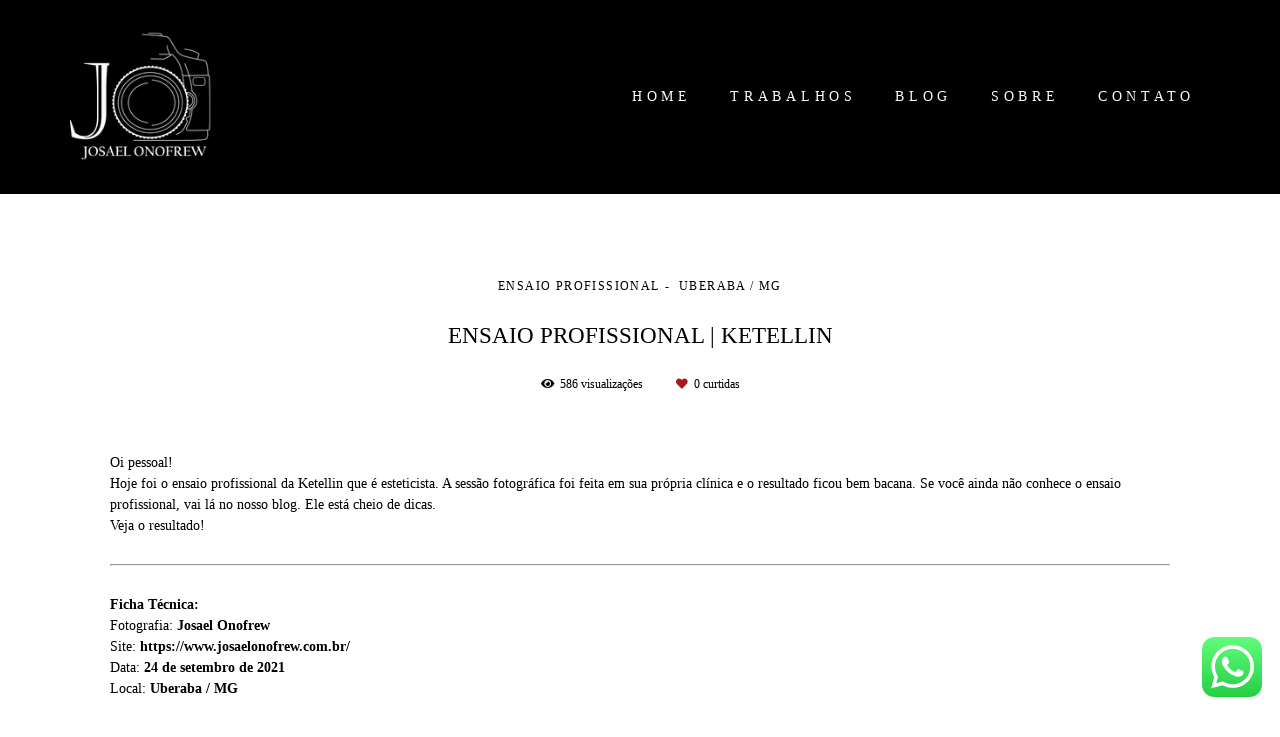

--- FILE ---
content_type: text/html; charset=utf-8
request_url: https://www.josaelonofrew.com.br/portfolio/ensaio-profissional/950048-ensaio-profissional-uberaba-mg
body_size: 8172
content:
<!DOCTYPE html>
<html lang="pt-BR">

<head>
  <title>ENSAIO PROFISSIONAL UBERABA - MG</title>
  <meta charset="UTF-8">
  <meta name="description" content="Oi pessoal!Hoje foi o ensaio profissional da Ketellin que é esteticista. A sessão fotográfica foi feita em sua própria clínica e o resultado ficou bem bacana. Se você ainda não conhece o ensaio profissional, vai lá no nosso blog. Ele está cheio de dicas.Veja o resultado!Ficha Técnica:Fotografia: Josael OnofrewSite: https://www.josaelonofrew.com.br/Data: 24 de setembro de 2021Local: Uberaba / MG">
  <meta name="keywords" content="#ensaiofotograficoprofissional
#ensaiofotograficoparaerfilprofissional
#ensaiofotograficoprofissionalpreco
#ensaiofotograficoperfilprofissional
#ensaiofotograficoprofissionaladvogada
#ensaiofotograficoprofissionalexterno
#quantocustaumensaiofotograficoprofissional
#ensaioprofissional
#ensaioprofissionaladvogada
#ensaioprofissionalmanicure
#ensaioprofissionalfeminino
#ensaioprofissionaldentista
#ensaioprofissionalpsicologo
#ensaioprofissionalnaildesigner
#ensaioprofissionalcabelereira
#ensaioprofissionalsinonimo
">
  <meta name="author" content="">
  <meta property="og:title" content="ENSAIO PROFISSIONAL - ENSAIO PROFISSIONAL | KETELLIN - Uberaba / MG">
  <meta property="og:description" content="Oi pessoal!Hoje foi o ensaio profissional da Ketellin que é esteticista. A sessão fotográfica foi feita em sua própria clínica e o resultado ficou bem bacana. Se você ainda não conhece o ensaio profissional, vai lá no nosso blog. Ele está cheio de dicas.Veja o resultado!Ficha Técnica:Fotografia: Josael OnofrewSite: https://www.josaelonofrew.com.br/Data: 24 de setembro de 2021Local: Uberaba / MG">
  <meta property="og:type" content="article">
  <meta property="og:url" content="https://www.josaelonofrew.com.br/portfolio/ensaio-profissional/950048-ensaio-profissional-uberaba-mg">
  <meta property="og:image" itemprop="image" content="https://alfred.alboompro.com/crop/width/600/height/400/mode/jpeg/quality/70/url/storage.alboom.ninja/sites/44512/albuns/950048/personal_branding_uberaba-mg_7.JPG?t=1642960953">
  <meta property="og:image:type" content="image/jpeg">
  <meta property="og:image:width" content="600">
  <meta property="og:image:height" content="400">
  <meta name="viewport" content="width=device-width, initial-scale=1.0, user-scalable=yes">
  <meta name="mobile-web-app-capable" content="yes">

  
      <!-- Canonical URL -->
    <link rel="canonical" href="https://www.josaelonofrew.com.br/portfolio/ensaio-profissional/950048-ensaio-profissional-uberaba-mg">
  
  <link rel="shortcut icon" type="image/png" href="https://storage.alboompro.com/static/favicon_alboom.png">  <meta name="google-site-verification" content="g0QAXFodzA0tRAPubR29wlkUW0gaWptw-ZoiLS_G_Ls" />
      <link rel="stylesheet" href="https://bifrost.alboompro.com/static/boom-v3/themes/9/dist/css/main.min.css?v=2.8.594" id="cssPath">
          <link rel="stylesheet" href="https://bifrost.alboompro.com/static/boom-v3/assets/vendors/font-awesome/5.15.4/css/all.min.css?v=2.8.594">
  
  <style type="text/css">/*Banner*/
.b__info .b__heading, .b__info .b__heading a{
  overflow: unset;
}

.banner-section .b__info {
    text-align: left;
}

.b__info {
    width: 80%;
}
/*Fim Banner*/

.ts__author {
    display: block;
    margin-top: 20px;
    font-weight: 700;
    letter-spacing: .1rem;
    color: currentColor !important;
    text-transform: uppercase;
}
/*Trabalhos*/
.content-preview {
    width: 50%;
}

.cp--album-preview .cp__container .cp__alboom-type {
    display: none;
}


@media screen and (max-width: 767px){
.content-preview {
    width: 100%;
}
.cp__thumbnail {
  height: 257px;
}
.cs--content-preview .cs__content {
    width: 100% !important;
}
}

.cps__text {
    display: none;
}
.cst__item {
    color: #fff !important;
}

.cs--content-preview .cs__content {
    width: 65%;
    margin-left: auto;
    margin-right: auto;
}

.cs--associations, .cs--testimonials {
    background-color: #00000096;
}
.content-preview.cp--post-preview:nth-child(3){
  display: none;
  
}

.contact-input {
    border-radius: 0px;
    
}
/*Cores elementos Blog V2*/

.post-v2 .date-categories .publish-date, .post-v2 .date-categories .category-item {
  color: currentColor;
}
.post-v2 .icon-info-container .icon-info .icon {
  color: currentColor;
}
.post-v2 .icon-info-container .icon-info .info {
    color: currentColor;
}

.post-v2 .share-floating-bar .share-options--title {
    color: currentColor;
}

.post-v2 .date-categories>:not(:first-child)::before {
    background: currentColor;
}

.post-v2 .icon-info-container .icon-info .icon.like-icon > svg > path {
  fill: currentColor;
}

.blog-list-posts-container .list-post-item .list-post-item-text .list-post-info-container .list-post-icon-info .list-post-icon {
  color:currentColor;
}

.blog-list-posts-container .list-post-item .list-post-item-text .list-post-info-container .list-post-icon-info .list-post-info {
  color: currentColor;
}

.blog-list-posts-container .list-post-item .list-post-item-text .list-post-info-container .list-post-icon-info .list-post-icon{
  color: currentColor;
}

.blog-list-posts-container .list-post-item .list-post-item-text .list-post-info-container .list-post-icon-info .list-post-icon > svg > path {
  fill: currentColor;
}

.blog-list-posts-container .list-post-item .list-post-item-text .list-post-item-show-date {
    color: currentColor;
}

/*fim cores elementos Blog v2*/

.date-categories {
    margin-bottom: 15px;
}

.post-v2 {
    padding: 35px 0;
}.boom-button, .cp__alboom-type{background-color:rgba(255, 254, 254, 1);font-family:'Cuprum';border-radius:2px;}
.boom-button, .cp__alboom-type, body .cp__alboom-type:hover{border-color:rgba(7, 6, 6, 0.99);color:rgba(26, 19, 19, 1);}
.boom-button:hover{background-color:rgba(230, 247, 247, 0.06);border-color:rgba(0, 0, 0, 0.4);color:rgba(3, 2, 2, 0.55);}
.mhm__item{color:rgba(255, 252, 252, 0.99);}
.mhm__item:hover{color:rgba(85, 75, 75, 0.43);}
.main-header{background-color:rgba(0, 0, 0, 1);}
html, body, .contact-input{color:rgba(0, 0, 0, 1);}
.cs__title{color:rgba(0, 0, 0, 1);font-family:'Cuprum';}
.fr-view a{color:rgba(0, 0, 0, 1);}
.fr-view a:hover{color:rgba(224, 226, 226, 0.75);}
.footer{background-color:rgba(255, 254, 254, 1);color:rgba(4, 0, 0, 1);}
.footer .boom-button, .footer .cp__alboom-type{background-color:rgba(251, 251, 251, 1);border-color:rgba(5, 0, 0, 1);color:rgba(0, 0, 0, 1);}
.footer .boom-button:hover, .footer .cp__alboom-type:hover{background-color:rgba(11, 11, 11, 0.07);border-color:rgba(244, 223, 223, 0.78);color:rgba(13, 12, 12, 1);}
.mh__menu{font-family:'Cuprum';}
.mh__menu, .mhm__item{font-size:14px;letter-spacing:4.7px;}
.b__info .b__heading{font-family:'Cuprum';font-size:59px;letter-spacing:0px;}
.b__info .b__subtitle{font-family:'Cuprum';letter-spacing:0px;font-size:12px;}
.b__info{color:rgba(0, 0, 0, 1);}
body{background-color:rgba(255, 255, 255, 1);}
.tag-container a.tag-item, .tag-container a.tag-item:hover{background-color:rgba(255, 255, 255, 1);color:rgba(0, 0, 0, 1);}
h2.cs__title{font-size:20px;letter-spacing:5px;}
html, body{font-family:'Cuprum';font-size:14px;}
body.fullscreen:not(.page-home):not(.sidenav) .main-header{background-color:rgba(17, 9, 9, 0.04);}
.mh__logo figure img{max-width:100%;max-height:100%;}
.post-v2 .post_content h2, .post-v2 .post_content h3, .post-v2 .post_content h4, .post-v2 h1.ac__title, .post-v2 .share-floating-bar h2, .blog-list-posts-container .list-post-item .list-post-item-text .list-post-item-title a{color:rgba(0, 0, 0, 1);}
.post-v2 .post_container .post_content p,.post-v2 .post_container .post_content ul li,.post-v2 .post_container .post_content ol li{color:rgba(0, 0, 0, 1);font-size:20px;line-height:1.5;}
.post-v2 .post_container .post_content a, .post-v2 .post_container .post_content a:hover, .post-v2 .post_container .post_content a:visited{color:rgba(0, 116, 204, 1);}
.post-v2 > progress[value]::-moz-progress-bar{background-color:rgba(168, 168, 168, 1);}
.post-v2 > progress[value]::-webkit-progress-value{background-color:rgba(168, 168, 168, 1);}
[data-form] .contact-label{font-family:'OpenSansBold';color:rgba(255, 255, 255, 1);font-size:15px;}
[data-form] .contact-input{font-family:'OpenSans';font-size:12px;border-radius:0px;color:rgba(255, 255, 255, 1);border-color:rgba(255, 255, 255, 1);background-color:rgba(0, 0, 0, 0);border-width:1px;}
[data-form][wrapper_id] .contact-input + label div[id^="checkbox-"][id$="styledCheckbox"],[data-form][wrapper_id] .contact-input:checked + label div[id^="checkbox-"][id$="styledCheckbox"]{border-color:rgba(255, 255, 255, 1);}
[data-form][wrapper_id] .contact-input + label div[id^="radio-"][id$="styledRadio"],[data-form][wrapper_id] .contact-input:checked + label div[id^="radio-"][id$="styledRadio"]{border-color:rgba(255, 255, 255, 1);}
[data-form][wrapper_id] .contact-input:checked + label div[id^="checkbox-"][id$="styledCheckbox"]{background-color:rgba(255, 255, 255, 1);}
[data-form][wrapper_id] .contact-input:checked + label div[id^="radio-"][id$="styledRadio"]::before{background-color:rgba(255, 255, 255, 1);}
.post-v2 .post_container .post_content{font-family:'Lora-Regular';}
.post-v2 .post_container .post_header h1{font-size:32px;}
.blog__container .blog__content{font-size:30px;}
.blog__container #postPageHeader .blog__title{font-size:48px;}
.blog__container{font-family:'Cuprum';}
.blog__container .blog__content, .blog__container .ac__content p{line-height:2;}
body:not(.sidenav) .mhm__item{padding:10px 15px;}
body.sidenav .mhm__item{padding-top:15px;padding-bottom:15px;}
.bs--grid .b__container{margin:1px;width:calc(25% - 2px);}
.nav-drawer .ndc__item:hover{color:rgb(85, 75, 75);}
.content-preview:hover .cp__thumbnail:before{background-color:rgba(255, 255, 255, .8);}</style>
  


  
  
  
  
  
  <script>
    window.templateId = 9  </script>
</head>

<body ontouchstart="" class="page-album 
  ">
  
  <div class="menu-container
    mh--row mh--fluid" id="menuContainer">

    <header class="main-header mh--row mh--fluid mh--a-left" id="mainHeader">

      <div class="container">
        <a href="/" class="mh__logo" title="Página inicial de Josael Onofrew">
          <figure>
            <img src="https://alfred.alboompro.com/resize/width/370/height/150/quality/99/url/storage.alboom.ninja/sites/44512/img/logo/logo_branco_ok_ok.png?t=1617456848" alt="Josael Onofrew" class=" accelerated">
          </figure>
        </a>
        <nav class="mh__menu mh__menu-separator-none" id="mainMenu">

          
              <a href="/home"  class="mhm__item">
                HOME              </a>

            
              <a href="/portfolio"  class="mhm__item">
                TRABALHOS              </a>

            
              <a href="/blog"  class="mhm__item">
                BLOG              </a>

            
              <a href="/sobre"  class="mhm__item">
                SOBRE              </a>

            
              <a href="/contato"  class="mhm__item">
                CONTATO              </a>

                    </nav>
      </div>
    </header>

    <nav class="nav-drawer 
      dark-light" id="navDrawer">
      <a href="/" class="nd__logo" title="Página inicial de Josael Onofrew">'
        <figure>
          <img src="https://storage.alboom.ninja/sites/44512/img/logo/logo_branco_ok_ok.png?t=1617456848" alt="Logotipo de Josael Onofrew">
        </figure>
      </a>
      <div class="nd__content">

        
            <a href="/home"  class="ndc__item mhm__item">
              HOME            </a>

          
            <a href="/portfolio"  class="ndc__item mhm__item">
              TRABALHOS            </a>

          
            <a href="/blog"  class="ndc__item mhm__item">
              BLOG            </a>

          
            <a href="/sobre"  class="ndc__item mhm__item">
              SOBRE            </a>

          
            <a href="/contato"  class="ndc__item mhm__item">
              CONTATO            </a>

          
      </div>

      <div class="nd__social dark-light">
        <ul class="nds-list">
                      <li class="ndsl__item mhm__item">
              <a href="https://facebook.com/josael.onofrew" target="_blank" title="Facebook de Josael Onofrew">
                <i class="fab fa-facebook-f"></i>
              </a>
            </li>
                                <li class="ndsl__item mhm__item">
              <a href="https://instagram.com/josaelonofre?igshid=MzNlNGNkZWQ4Mg==" target="_blank" title="Instagram de Josael Onofrew">
                <i class="fab fa-instagram"></i>
              </a>
            </li>
                  </ul>
      </div>
    </nav>

    <a href="#" id="nav-hamburguer" class="nd__button no-link
        dark-light" data-toggle-class="js-fixed" data-toggle-target="menuContainer">
      <i class="ndb__icon top"></i>
      <i class="ndb__icon middle"></i>
      <i class="ndb__icon bottom"></i>
    </a>

  </div>

<main class="main-content mc--album   mc--album-no-cover" id="albumPage">

      <figure class="post-cover">
      <div class="container">
        <div class="ip__background" style="background-image: url('https://storage.alboom.ninja/sites/44512/albuns/950048/personal_branding_uberaba-mg_7.JPG?t=1642960953');"></div>
        <picture>
          <source srcset="https://alfred.alboompro.com/resize/width/2400/quality/70/url/storage.alboom.ninja/sites/44512/albuns/950048/personal_branding_uberaba-mg_7.JPG?t=1642960953" media="(-webkit-min-device-pixel-ratio: 2) and (min-width: 1025px)">
          <img src="https://storage.alboom.ninja/sites/44512/albuns/950048/personal_branding_uberaba-mg_7.JPG?t=1642960953" alt="" class="ip__fallback">
        </picture>
      </div>
    </figure>
  
  <article class="article-content ">
    <div class="container">
      <div id="albumTextContent" class="ac__header-center">
        <header id="albumPageHeader" class="ac__header">
          <div class="additional-info">
            <h3 class="ai__item ai--category">ENSAIO PROFISSIONAL</h3>
            <h3 class="ai__item ai--local">Uberaba / MG</h3>
                      </div>
          <h1 class="ac__title">ENSAIO PROFISSIONAL | KETELLIN</h1>
          <div class="social-info" data-album-id="950048">
                          <span class="si__item si__item-views">
                <i class="fa fa-eye"></i>
                <span class="album_views_update">585</span> visualizações              </span>
            
                          <span class="si__item si__item-likes">
                <i class="fa fa-heart"></i>
                <span class="album_likes_update">0</span> curtidas              </span>
                      </div>
        </header>
        <div id="albumPageDescription" class="ac__content fr-view">
          <p><p>Oi pessoal!</p><p>Hoje foi o ensaio profissional da Ketellin que é esteticista. A sessão fotográfica foi feita em sua própria clínica e o resultado ficou bem bacana. Se você ainda não conhece o ensaio profissional, vai lá no nosso blog. Ele está cheio de dicas.</p><p>Veja o resultado!</p><p><br></p><hr><p><br></p><p><strong>Ficha Técnica:</strong></p><p>Fotografia:<strong>&nbsp;Josael Onofrew</strong></p><p>Site: <strong>https://www.josaelonofrew.com.br/</strong></p><p>Data:<strong>&nbsp;24 de setembro&nbsp;</strong><strong>de 2021</strong></p><p>Local: <strong>Uberaba / MG</strong></p></p>
                      <span class="tag-container">
              <p class="tag-title">Tags</p>
              <p>
                                  <a class="tag-item" href="/portfolio/tag/ensaio-profissional">ENSAIO PROFISSIONAL</a>
                                  <a class="tag-item" href="/portfolio/tag/personal-branding">PERSONAL BRANDING</a>
                                  <a class="tag-item" href="/portfolio/tag/foto">Foto</a>
                                  <a class="tag-item" href="/portfolio/tag/fotografia">Fotografia</a>
                                  <a class="tag-item" href="/portfolio/tag/ensaio">Ensaio</a>
                                  <a class="tag-item" href="/portfolio/tag/ensaio-fotografico">Ensaio fotográfico</a>
                              </p>
            </span>
                  </div>
      </div>

              <div id="albumPageContent" class="ac__image-content">
          
              <div class="post-image">
                <figure class="pi__container">
                  <picture id="i-29366833" class="pic__image-wrapper">
                    <source media="(-webkit-min-device-pixel-ratio: 2) and (min-width: 1025px)" srcset="[data-uri]" data-original-set="https://alfred.alboompro.com/resize/width/1200/scale/2/quality/70/url/storage.alboom.ninja/sites/44512/albuns/950048/personal_branding_uberaba-mg_1.JPG?t=1642960949">
                    <source media="(max-width: 1024px)" srcset="[data-uri]" data-original-set="https://alfred.alboompro.com/resize/width/1024/quality/70/url/storage.alboom.ninja/sites/44512/albuns/950048/personal_branding_uberaba-mg_1.JPG?t=1642960949">
                    <source media="(max-width: 768px)" srcset="[data-uri]" data-original-set="https://alfred.alboompro.com/resize/width/768/quality/70/url/storage.alboom.ninja/sites/44512/albuns/950048/personal_branding_uberaba-mg_1.JPG?t=1642960949">
                    <source media="(max-width: 440px)" srcset="[data-uri]" data-original-set="https://alfred.alboompro.com/resize/width/440/quality/70/url/storage.alboom.ninja/sites/44512/albuns/950048/personal_branding_uberaba-mg_1.JPG?t=1642960949">
                    <img class="pic__image" src="[data-uri]" data-original="https://storage.alboom.ninja/sites/44512/albuns/950048/personal_branding_uberaba-mg_1.JPG?t=1642960949" alt="Ensaio profissional Uberaba - MG" width="1200">
                  </picture>
                  <figcaption class="pic__caption" hidden> Ensaio profissional Uberaba - MG </figcaption>
                                      <div class="social-actions">
                      <ul class="sa__list">
                        <li class="sal__item sali--like">
                          <a href="#" class="no-link like" data-id="29366833" data-id-album="950048" title="Obrigado!"><i class="fa fa-heart"></i></a>                        </li>
                        <li class="sal__item sali--facebook">
                          <a href="#" rel=nofollow onclick="window.open('https://www.facebook.com/dialog/feed?app_id=882466608465785&display=popup&caption=www.josaelonofrew.com.br&link=https://www.josaelonofrew.com.br/portfolio/ensaio-profissional/950048-ensaio-profissional-uberaba-mg&redirect_uri=https://api.alboom.com.br/facebook/close.php%3Fhttps%3A%2F%2Fwww.josaelonofrew.com.br%2Fportfolio%2Fensaio-profissional%2F950048-ensaio-profissional-uberaba-mg&picture=https://storage.alboom.ninja/sites/44512/albuns/950048/personal_branding_uberaba-mg_1.JPG?t=1642960949', 'facebook', 'width=700, height=400'); return false;" data-original-title="facebook" target="_blank" class="tooltip-like" data-toggle="tooltip" data-placement="left" title="Compartilhe!"><i class="fab fa-facebook-f"></i></a>
                        </li>
                        <li class="sal__item sali--pinterest">
                          <a href="https://pinterest.com/pin/create/button/?url=https://www.josaelonofrew.com.br/portfolio/ensaio-profissional/950048-ensaio-profissional-uberaba-mg&amp;media=https://storage.alboom.ninja/sites/44512/albuns/950048/personal_branding_uberaba-mg_1.JPG?t=1642960949&amp;description=" target="_blank" class="tooltip-like" data-toggle="tooltip" data-placement="left" title="Pin it!" count-layout="none"><i class="fab fa-pinterest"></i></a>
                        </li>
                      </ul>
                    </div>
                                  </figure>
              </div>
          
              <div class="post-image">
                <figure class="pi__container">
                  <picture id="i-29366835" class="pic__image-wrapper">
                    <source media="(-webkit-min-device-pixel-ratio: 2) and (min-width: 1025px)" srcset="[data-uri]" data-original-set="https://alfred.alboompro.com/resize/width/1200/scale/2/quality/70/url/storage.alboom.ninja/sites/44512/albuns/950048/personal_branding_uberaba-mg_2.JPG?t=1642960949">
                    <source media="(max-width: 1024px)" srcset="[data-uri]" data-original-set="https://alfred.alboompro.com/resize/width/1024/quality/70/url/storage.alboom.ninja/sites/44512/albuns/950048/personal_branding_uberaba-mg_2.JPG?t=1642960949">
                    <source media="(max-width: 768px)" srcset="[data-uri]" data-original-set="https://alfred.alboompro.com/resize/width/768/quality/70/url/storage.alboom.ninja/sites/44512/albuns/950048/personal_branding_uberaba-mg_2.JPG?t=1642960949">
                    <source media="(max-width: 440px)" srcset="[data-uri]" data-original-set="https://alfred.alboompro.com/resize/width/440/quality/70/url/storage.alboom.ninja/sites/44512/albuns/950048/personal_branding_uberaba-mg_2.JPG?t=1642960949">
                    <img class="pic__image" src="[data-uri]" data-original="https://storage.alboom.ninja/sites/44512/albuns/950048/personal_branding_uberaba-mg_2.JPG?t=1642960949" alt="Ensaio profissional Uberaba - MG" width="1200">
                  </picture>
                  <figcaption class="pic__caption" hidden> Ensaio profissional Uberaba - MG </figcaption>
                                      <div class="social-actions">
                      <ul class="sa__list">
                        <li class="sal__item sali--like">
                          <a href="#" class="no-link like" data-id="29366835" data-id-album="950048" title="Obrigado!"><i class="fa fa-heart"></i></a>                        </li>
                        <li class="sal__item sali--facebook">
                          <a href="#" rel=nofollow onclick="window.open('https://www.facebook.com/dialog/feed?app_id=882466608465785&display=popup&caption=www.josaelonofrew.com.br&link=https://www.josaelonofrew.com.br/portfolio/ensaio-profissional/950048-ensaio-profissional-uberaba-mg&redirect_uri=https://api.alboom.com.br/facebook/close.php%3Fhttps%3A%2F%2Fwww.josaelonofrew.com.br%2Fportfolio%2Fensaio-profissional%2F950048-ensaio-profissional-uberaba-mg&picture=https://storage.alboom.ninja/sites/44512/albuns/950048/personal_branding_uberaba-mg_2.JPG?t=1642960949', 'facebook', 'width=700, height=400'); return false;" data-original-title="facebook" target="_blank" class="tooltip-like" data-toggle="tooltip" data-placement="left" title="Compartilhe!"><i class="fab fa-facebook-f"></i></a>
                        </li>
                        <li class="sal__item sali--pinterest">
                          <a href="https://pinterest.com/pin/create/button/?url=https://www.josaelonofrew.com.br/portfolio/ensaio-profissional/950048-ensaio-profissional-uberaba-mg&amp;media=https://storage.alboom.ninja/sites/44512/albuns/950048/personal_branding_uberaba-mg_2.JPG?t=1642960949&amp;description=" target="_blank" class="tooltip-like" data-toggle="tooltip" data-placement="left" title="Pin it!" count-layout="none"><i class="fab fa-pinterest"></i></a>
                        </li>
                      </ul>
                    </div>
                                  </figure>
              </div>
          
              <div class="post-image">
                <figure class="pi__container">
                  <picture id="i-29366834" class="pic__image-wrapper">
                    <source media="(-webkit-min-device-pixel-ratio: 2) and (min-width: 1025px)" srcset="[data-uri]" data-original-set="https://alfred.alboompro.com/resize/width/1200/scale/2/quality/70/url/storage.alboom.ninja/sites/44512/albuns/950048/personal_branding_uberaba-mg_3.JPG?t=1642960949">
                    <source media="(max-width: 1024px)" srcset="[data-uri]" data-original-set="https://alfred.alboompro.com/resize/width/1024/quality/70/url/storage.alboom.ninja/sites/44512/albuns/950048/personal_branding_uberaba-mg_3.JPG?t=1642960949">
                    <source media="(max-width: 768px)" srcset="[data-uri]" data-original-set="https://alfred.alboompro.com/resize/width/768/quality/70/url/storage.alboom.ninja/sites/44512/albuns/950048/personal_branding_uberaba-mg_3.JPG?t=1642960949">
                    <source media="(max-width: 440px)" srcset="[data-uri]" data-original-set="https://alfred.alboompro.com/resize/width/440/quality/70/url/storage.alboom.ninja/sites/44512/albuns/950048/personal_branding_uberaba-mg_3.JPG?t=1642960949">
                    <img class="pic__image" src="[data-uri]" data-original="https://storage.alboom.ninja/sites/44512/albuns/950048/personal_branding_uberaba-mg_3.JPG?t=1642960949" alt="Ensaio profissional Uberaba - MG" width="1200">
                  </picture>
                  <figcaption class="pic__caption" hidden> Ensaio profissional Uberaba - MG </figcaption>
                                      <div class="social-actions">
                      <ul class="sa__list">
                        <li class="sal__item sali--like">
                          <a href="#" class="no-link like" data-id="29366834" data-id-album="950048" title="Obrigado!"><i class="fa fa-heart"></i></a>                        </li>
                        <li class="sal__item sali--facebook">
                          <a href="#" rel=nofollow onclick="window.open('https://www.facebook.com/dialog/feed?app_id=882466608465785&display=popup&caption=www.josaelonofrew.com.br&link=https://www.josaelonofrew.com.br/portfolio/ensaio-profissional/950048-ensaio-profissional-uberaba-mg&redirect_uri=https://api.alboom.com.br/facebook/close.php%3Fhttps%3A%2F%2Fwww.josaelonofrew.com.br%2Fportfolio%2Fensaio-profissional%2F950048-ensaio-profissional-uberaba-mg&picture=https://storage.alboom.ninja/sites/44512/albuns/950048/personal_branding_uberaba-mg_3.JPG?t=1642960949', 'facebook', 'width=700, height=400'); return false;" data-original-title="facebook" target="_blank" class="tooltip-like" data-toggle="tooltip" data-placement="left" title="Compartilhe!"><i class="fab fa-facebook-f"></i></a>
                        </li>
                        <li class="sal__item sali--pinterest">
                          <a href="https://pinterest.com/pin/create/button/?url=https://www.josaelonofrew.com.br/portfolio/ensaio-profissional/950048-ensaio-profissional-uberaba-mg&amp;media=https://storage.alboom.ninja/sites/44512/albuns/950048/personal_branding_uberaba-mg_3.JPG?t=1642960949&amp;description=" target="_blank" class="tooltip-like" data-toggle="tooltip" data-placement="left" title="Pin it!" count-layout="none"><i class="fab fa-pinterest"></i></a>
                        </li>
                      </ul>
                    </div>
                                  </figure>
              </div>
          
              <div class="post-image">
                <figure class="pi__container">
                  <picture id="i-29366836" class="pic__image-wrapper">
                    <source media="(-webkit-min-device-pixel-ratio: 2) and (min-width: 1025px)" srcset="[data-uri]" data-original-set="https://alfred.alboompro.com/resize/width/1200/scale/2/quality/70/url/storage.alboom.ninja/sites/44512/albuns/950048/personal_branding_uberaba-mg_4.JPG?t=1642960951">
                    <source media="(max-width: 1024px)" srcset="[data-uri]" data-original-set="https://alfred.alboompro.com/resize/width/1024/quality/70/url/storage.alboom.ninja/sites/44512/albuns/950048/personal_branding_uberaba-mg_4.JPG?t=1642960951">
                    <source media="(max-width: 768px)" srcset="[data-uri]" data-original-set="https://alfred.alboompro.com/resize/width/768/quality/70/url/storage.alboom.ninja/sites/44512/albuns/950048/personal_branding_uberaba-mg_4.JPG?t=1642960951">
                    <source media="(max-width: 440px)" srcset="[data-uri]" data-original-set="https://alfred.alboompro.com/resize/width/440/quality/70/url/storage.alboom.ninja/sites/44512/albuns/950048/personal_branding_uberaba-mg_4.JPG?t=1642960951">
                    <img class="pic__image" src="[data-uri]" data-original="https://storage.alboom.ninja/sites/44512/albuns/950048/personal_branding_uberaba-mg_4.JPG?t=1642960951" alt="Ensaio profissional Uberaba - MG" width="1200">
                  </picture>
                  <figcaption class="pic__caption" hidden> Ensaio profissional Uberaba - MG </figcaption>
                                      <div class="social-actions">
                      <ul class="sa__list">
                        <li class="sal__item sali--like">
                          <a href="#" class="no-link like" data-id="29366836" data-id-album="950048" title="Obrigado!"><i class="fa fa-heart"></i></a>                        </li>
                        <li class="sal__item sali--facebook">
                          <a href="#" rel=nofollow onclick="window.open('https://www.facebook.com/dialog/feed?app_id=882466608465785&display=popup&caption=www.josaelonofrew.com.br&link=https://www.josaelonofrew.com.br/portfolio/ensaio-profissional/950048-ensaio-profissional-uberaba-mg&redirect_uri=https://api.alboom.com.br/facebook/close.php%3Fhttps%3A%2F%2Fwww.josaelonofrew.com.br%2Fportfolio%2Fensaio-profissional%2F950048-ensaio-profissional-uberaba-mg&picture=https://storage.alboom.ninja/sites/44512/albuns/950048/personal_branding_uberaba-mg_4.JPG?t=1642960951', 'facebook', 'width=700, height=400'); return false;" data-original-title="facebook" target="_blank" class="tooltip-like" data-toggle="tooltip" data-placement="left" title="Compartilhe!"><i class="fab fa-facebook-f"></i></a>
                        </li>
                        <li class="sal__item sali--pinterest">
                          <a href="https://pinterest.com/pin/create/button/?url=https://www.josaelonofrew.com.br/portfolio/ensaio-profissional/950048-ensaio-profissional-uberaba-mg&amp;media=https://storage.alboom.ninja/sites/44512/albuns/950048/personal_branding_uberaba-mg_4.JPG?t=1642960951&amp;description=" target="_blank" class="tooltip-like" data-toggle="tooltip" data-placement="left" title="Pin it!" count-layout="none"><i class="fab fa-pinterest"></i></a>
                        </li>
                      </ul>
                    </div>
                                  </figure>
              </div>
          
              <div class="post-image">
                <figure class="pi__container">
                  <picture id="i-29366837" class="pic__image-wrapper">
                    <source media="(-webkit-min-device-pixel-ratio: 2) and (min-width: 1025px)" srcset="[data-uri]" data-original-set="https://alfred.alboompro.com/resize/width/1200/scale/2/quality/70/url/storage.alboom.ninja/sites/44512/albuns/950048/personal_branding_uberaba-mg_5.JPG?t=1642960951">
                    <source media="(max-width: 1024px)" srcset="[data-uri]" data-original-set="https://alfred.alboompro.com/resize/width/1024/quality/70/url/storage.alboom.ninja/sites/44512/albuns/950048/personal_branding_uberaba-mg_5.JPG?t=1642960951">
                    <source media="(max-width: 768px)" srcset="[data-uri]" data-original-set="https://alfred.alboompro.com/resize/width/768/quality/70/url/storage.alboom.ninja/sites/44512/albuns/950048/personal_branding_uberaba-mg_5.JPG?t=1642960951">
                    <source media="(max-width: 440px)" srcset="[data-uri]" data-original-set="https://alfred.alboompro.com/resize/width/440/quality/70/url/storage.alboom.ninja/sites/44512/albuns/950048/personal_branding_uberaba-mg_5.JPG?t=1642960951">
                    <img class="pic__image" src="[data-uri]" data-original="https://storage.alboom.ninja/sites/44512/albuns/950048/personal_branding_uberaba-mg_5.JPG?t=1642960951" alt="Ensaio profissional Uberaba - MG" width="1200">
                  </picture>
                  <figcaption class="pic__caption" hidden> Ensaio profissional Uberaba - MG </figcaption>
                                      <div class="social-actions">
                      <ul class="sa__list">
                        <li class="sal__item sali--like">
                          <a href="#" class="no-link like" data-id="29366837" data-id-album="950048" title="Obrigado!"><i class="fa fa-heart"></i></a>                        </li>
                        <li class="sal__item sali--facebook">
                          <a href="#" rel=nofollow onclick="window.open('https://www.facebook.com/dialog/feed?app_id=882466608465785&display=popup&caption=www.josaelonofrew.com.br&link=https://www.josaelonofrew.com.br/portfolio/ensaio-profissional/950048-ensaio-profissional-uberaba-mg&redirect_uri=https://api.alboom.com.br/facebook/close.php%3Fhttps%3A%2F%2Fwww.josaelonofrew.com.br%2Fportfolio%2Fensaio-profissional%2F950048-ensaio-profissional-uberaba-mg&picture=https://storage.alboom.ninja/sites/44512/albuns/950048/personal_branding_uberaba-mg_5.JPG?t=1642960951', 'facebook', 'width=700, height=400'); return false;" data-original-title="facebook" target="_blank" class="tooltip-like" data-toggle="tooltip" data-placement="left" title="Compartilhe!"><i class="fab fa-facebook-f"></i></a>
                        </li>
                        <li class="sal__item sali--pinterest">
                          <a href="https://pinterest.com/pin/create/button/?url=https://www.josaelonofrew.com.br/portfolio/ensaio-profissional/950048-ensaio-profissional-uberaba-mg&amp;media=https://storage.alboom.ninja/sites/44512/albuns/950048/personal_branding_uberaba-mg_5.JPG?t=1642960951&amp;description=" target="_blank" class="tooltip-like" data-toggle="tooltip" data-placement="left" title="Pin it!" count-layout="none"><i class="fab fa-pinterest"></i></a>
                        </li>
                      </ul>
                    </div>
                                  </figure>
              </div>
          
              <div class="post-image">
                <figure class="pi__container">
                  <picture id="i-29366838" class="pic__image-wrapper">
                    <source media="(-webkit-min-device-pixel-ratio: 2) and (min-width: 1025px)" srcset="[data-uri]" data-original-set="https://alfred.alboompro.com/resize/width/1200/scale/2/quality/70/url/storage.alboom.ninja/sites/44512/albuns/950048/personal_branding_uberaba-mg_6.JPG?t=1642960952">
                    <source media="(max-width: 1024px)" srcset="[data-uri]" data-original-set="https://alfred.alboompro.com/resize/width/1024/quality/70/url/storage.alboom.ninja/sites/44512/albuns/950048/personal_branding_uberaba-mg_6.JPG?t=1642960952">
                    <source media="(max-width: 768px)" srcset="[data-uri]" data-original-set="https://alfred.alboompro.com/resize/width/768/quality/70/url/storage.alboom.ninja/sites/44512/albuns/950048/personal_branding_uberaba-mg_6.JPG?t=1642960952">
                    <source media="(max-width: 440px)" srcset="[data-uri]" data-original-set="https://alfred.alboompro.com/resize/width/440/quality/70/url/storage.alboom.ninja/sites/44512/albuns/950048/personal_branding_uberaba-mg_6.JPG?t=1642960952">
                    <img class="pic__image" src="[data-uri]" data-original="https://storage.alboom.ninja/sites/44512/albuns/950048/personal_branding_uberaba-mg_6.JPG?t=1642960952" alt="Ensaio profissional Uberaba - MG" width="1200">
                  </picture>
                  <figcaption class="pic__caption" hidden> Ensaio profissional Uberaba - MG </figcaption>
                                      <div class="social-actions">
                      <ul class="sa__list">
                        <li class="sal__item sali--like">
                          <a href="#" class="no-link like" data-id="29366838" data-id-album="950048" title="Obrigado!"><i class="fa fa-heart"></i></a>                        </li>
                        <li class="sal__item sali--facebook">
                          <a href="#" rel=nofollow onclick="window.open('https://www.facebook.com/dialog/feed?app_id=882466608465785&display=popup&caption=www.josaelonofrew.com.br&link=https://www.josaelonofrew.com.br/portfolio/ensaio-profissional/950048-ensaio-profissional-uberaba-mg&redirect_uri=https://api.alboom.com.br/facebook/close.php%3Fhttps%3A%2F%2Fwww.josaelonofrew.com.br%2Fportfolio%2Fensaio-profissional%2F950048-ensaio-profissional-uberaba-mg&picture=https://storage.alboom.ninja/sites/44512/albuns/950048/personal_branding_uberaba-mg_6.JPG?t=1642960952', 'facebook', 'width=700, height=400'); return false;" data-original-title="facebook" target="_blank" class="tooltip-like" data-toggle="tooltip" data-placement="left" title="Compartilhe!"><i class="fab fa-facebook-f"></i></a>
                        </li>
                        <li class="sal__item sali--pinterest">
                          <a href="https://pinterest.com/pin/create/button/?url=https://www.josaelonofrew.com.br/portfolio/ensaio-profissional/950048-ensaio-profissional-uberaba-mg&amp;media=https://storage.alboom.ninja/sites/44512/albuns/950048/personal_branding_uberaba-mg_6.JPG?t=1642960952&amp;description=" target="_blank" class="tooltip-like" data-toggle="tooltip" data-placement="left" title="Pin it!" count-layout="none"><i class="fab fa-pinterest"></i></a>
                        </li>
                      </ul>
                    </div>
                                  </figure>
              </div>
          
              <div class="post-image">
                <figure class="pi__container">
                  <picture id="i-29366839" class="pic__image-wrapper">
                    <source media="(-webkit-min-device-pixel-ratio: 2) and (min-width: 1025px)" srcset="[data-uri]" data-original-set="https://alfred.alboompro.com/resize/width/1200/scale/2/quality/70/url/storage.alboom.ninja/sites/44512/albuns/950048/personal_branding_uberaba-mg_7.JPG?t=1642960953">
                    <source media="(max-width: 1024px)" srcset="[data-uri]" data-original-set="https://alfred.alboompro.com/resize/width/1024/quality/70/url/storage.alboom.ninja/sites/44512/albuns/950048/personal_branding_uberaba-mg_7.JPG?t=1642960953">
                    <source media="(max-width: 768px)" srcset="[data-uri]" data-original-set="https://alfred.alboompro.com/resize/width/768/quality/70/url/storage.alboom.ninja/sites/44512/albuns/950048/personal_branding_uberaba-mg_7.JPG?t=1642960953">
                    <source media="(max-width: 440px)" srcset="[data-uri]" data-original-set="https://alfred.alboompro.com/resize/width/440/quality/70/url/storage.alboom.ninja/sites/44512/albuns/950048/personal_branding_uberaba-mg_7.JPG?t=1642960953">
                    <img class="pic__image" src="[data-uri]" data-original="https://storage.alboom.ninja/sites/44512/albuns/950048/personal_branding_uberaba-mg_7.JPG?t=1642960953" alt="Ensaio profissional Uberaba - MG" width="1200">
                  </picture>
                  <figcaption class="pic__caption" hidden> Ensaio profissional Uberaba - MG </figcaption>
                                      <div class="social-actions">
                      <ul class="sa__list">
                        <li class="sal__item sali--like">
                          <a href="#" class="no-link like" data-id="29366839" data-id-album="950048" title="Obrigado!"><i class="fa fa-heart"></i></a>                        </li>
                        <li class="sal__item sali--facebook">
                          <a href="#" rel=nofollow onclick="window.open('https://www.facebook.com/dialog/feed?app_id=882466608465785&display=popup&caption=www.josaelonofrew.com.br&link=https://www.josaelonofrew.com.br/portfolio/ensaio-profissional/950048-ensaio-profissional-uberaba-mg&redirect_uri=https://api.alboom.com.br/facebook/close.php%3Fhttps%3A%2F%2Fwww.josaelonofrew.com.br%2Fportfolio%2Fensaio-profissional%2F950048-ensaio-profissional-uberaba-mg&picture=https://storage.alboom.ninja/sites/44512/albuns/950048/personal_branding_uberaba-mg_7.JPG?t=1642960953', 'facebook', 'width=700, height=400'); return false;" data-original-title="facebook" target="_blank" class="tooltip-like" data-toggle="tooltip" data-placement="left" title="Compartilhe!"><i class="fab fa-facebook-f"></i></a>
                        </li>
                        <li class="sal__item sali--pinterest">
                          <a href="https://pinterest.com/pin/create/button/?url=https://www.josaelonofrew.com.br/portfolio/ensaio-profissional/950048-ensaio-profissional-uberaba-mg&amp;media=https://storage.alboom.ninja/sites/44512/albuns/950048/personal_branding_uberaba-mg_7.JPG?t=1642960953&amp;description=" target="_blank" class="tooltip-like" data-toggle="tooltip" data-placement="left" title="Pin it!" count-layout="none"><i class="fab fa-pinterest"></i></a>
                        </li>
                      </ul>
                    </div>
                                  </figure>
              </div>
          
              <div class="post-image">
                <figure class="pi__container">
                  <picture id="i-29366840" class="pic__image-wrapper">
                    <source media="(-webkit-min-device-pixel-ratio: 2) and (min-width: 1025px)" srcset="[data-uri]" data-original-set="https://alfred.alboompro.com/resize/width/1200/scale/2/quality/70/url/storage.alboom.ninja/sites/44512/albuns/950048/personal_branding_uberaba-mg_8.JPG?t=1642960954">
                    <source media="(max-width: 1024px)" srcset="[data-uri]" data-original-set="https://alfred.alboompro.com/resize/width/1024/quality/70/url/storage.alboom.ninja/sites/44512/albuns/950048/personal_branding_uberaba-mg_8.JPG?t=1642960954">
                    <source media="(max-width: 768px)" srcset="[data-uri]" data-original-set="https://alfred.alboompro.com/resize/width/768/quality/70/url/storage.alboom.ninja/sites/44512/albuns/950048/personal_branding_uberaba-mg_8.JPG?t=1642960954">
                    <source media="(max-width: 440px)" srcset="[data-uri]" data-original-set="https://alfred.alboompro.com/resize/width/440/quality/70/url/storage.alboom.ninja/sites/44512/albuns/950048/personal_branding_uberaba-mg_8.JPG?t=1642960954">
                    <img class="pic__image" src="[data-uri]" data-original="https://storage.alboom.ninja/sites/44512/albuns/950048/personal_branding_uberaba-mg_8.JPG?t=1642960954" alt="Ensaio profissional Uberaba - MG" width="1200">
                  </picture>
                  <figcaption class="pic__caption" hidden> Ensaio profissional Uberaba - MG </figcaption>
                                      <div class="social-actions">
                      <ul class="sa__list">
                        <li class="sal__item sali--like">
                          <a href="#" class="no-link like" data-id="29366840" data-id-album="950048" title="Obrigado!"><i class="fa fa-heart"></i></a>                        </li>
                        <li class="sal__item sali--facebook">
                          <a href="#" rel=nofollow onclick="window.open('https://www.facebook.com/dialog/feed?app_id=882466608465785&display=popup&caption=www.josaelonofrew.com.br&link=https://www.josaelonofrew.com.br/portfolio/ensaio-profissional/950048-ensaio-profissional-uberaba-mg&redirect_uri=https://api.alboom.com.br/facebook/close.php%3Fhttps%3A%2F%2Fwww.josaelonofrew.com.br%2Fportfolio%2Fensaio-profissional%2F950048-ensaio-profissional-uberaba-mg&picture=https://storage.alboom.ninja/sites/44512/albuns/950048/personal_branding_uberaba-mg_8.JPG?t=1642960954', 'facebook', 'width=700, height=400'); return false;" data-original-title="facebook" target="_blank" class="tooltip-like" data-toggle="tooltip" data-placement="left" title="Compartilhe!"><i class="fab fa-facebook-f"></i></a>
                        </li>
                        <li class="sal__item sali--pinterest">
                          <a href="https://pinterest.com/pin/create/button/?url=https://www.josaelonofrew.com.br/portfolio/ensaio-profissional/950048-ensaio-profissional-uberaba-mg&amp;media=https://storage.alboom.ninja/sites/44512/albuns/950048/personal_branding_uberaba-mg_8.JPG?t=1642960954&amp;description=" target="_blank" class="tooltip-like" data-toggle="tooltip" data-placement="left" title="Pin it!" count-layout="none"><i class="fab fa-pinterest"></i></a>
                        </li>
                      </ul>
                    </div>
                                  </figure>
              </div>
          
              <div class="post-image">
                <figure class="pi__container">
                  <picture id="i-29366841" class="pic__image-wrapper">
                    <source media="(-webkit-min-device-pixel-ratio: 2) and (min-width: 1025px)" srcset="[data-uri]" data-original-set="https://alfred.alboompro.com/resize/width/1200/scale/2/quality/70/url/storage.alboom.ninja/sites/44512/albuns/950048/personal_branding_uberaba-mg_9.JPG?t=1642960955">
                    <source media="(max-width: 1024px)" srcset="[data-uri]" data-original-set="https://alfred.alboompro.com/resize/width/1024/quality/70/url/storage.alboom.ninja/sites/44512/albuns/950048/personal_branding_uberaba-mg_9.JPG?t=1642960955">
                    <source media="(max-width: 768px)" srcset="[data-uri]" data-original-set="https://alfred.alboompro.com/resize/width/768/quality/70/url/storage.alboom.ninja/sites/44512/albuns/950048/personal_branding_uberaba-mg_9.JPG?t=1642960955">
                    <source media="(max-width: 440px)" srcset="[data-uri]" data-original-set="https://alfred.alboompro.com/resize/width/440/quality/70/url/storage.alboom.ninja/sites/44512/albuns/950048/personal_branding_uberaba-mg_9.JPG?t=1642960955">
                    <img class="pic__image" src="[data-uri]" data-original="https://storage.alboom.ninja/sites/44512/albuns/950048/personal_branding_uberaba-mg_9.JPG?t=1642960955" alt="Ensaio profissional Uberaba - MG" width="1200">
                  </picture>
                  <figcaption class="pic__caption" hidden> Ensaio profissional Uberaba - MG </figcaption>
                                      <div class="social-actions">
                      <ul class="sa__list">
                        <li class="sal__item sali--like">
                          <a href="#" class="no-link like" data-id="29366841" data-id-album="950048" title="Obrigado!"><i class="fa fa-heart"></i></a>                        </li>
                        <li class="sal__item sali--facebook">
                          <a href="#" rel=nofollow onclick="window.open('https://www.facebook.com/dialog/feed?app_id=882466608465785&display=popup&caption=www.josaelonofrew.com.br&link=https://www.josaelonofrew.com.br/portfolio/ensaio-profissional/950048-ensaio-profissional-uberaba-mg&redirect_uri=https://api.alboom.com.br/facebook/close.php%3Fhttps%3A%2F%2Fwww.josaelonofrew.com.br%2Fportfolio%2Fensaio-profissional%2F950048-ensaio-profissional-uberaba-mg&picture=https://storage.alboom.ninja/sites/44512/albuns/950048/personal_branding_uberaba-mg_9.JPG?t=1642960955', 'facebook', 'width=700, height=400'); return false;" data-original-title="facebook" target="_blank" class="tooltip-like" data-toggle="tooltip" data-placement="left" title="Compartilhe!"><i class="fab fa-facebook-f"></i></a>
                        </li>
                        <li class="sal__item sali--pinterest">
                          <a href="https://pinterest.com/pin/create/button/?url=https://www.josaelonofrew.com.br/portfolio/ensaio-profissional/950048-ensaio-profissional-uberaba-mg&amp;media=https://storage.alboom.ninja/sites/44512/albuns/950048/personal_branding_uberaba-mg_9.JPG?t=1642960955&amp;description=" target="_blank" class="tooltip-like" data-toggle="tooltip" data-placement="left" title="Pin it!" count-layout="none"><i class="fab fa-pinterest"></i></a>
                        </li>
                      </ul>
                    </div>
                                  </figure>
              </div>
          
              <div class="post-image">
                <figure class="pi__container">
                  <picture id="i-29366842" class="pic__image-wrapper">
                    <source media="(-webkit-min-device-pixel-ratio: 2) and (min-width: 1025px)" srcset="[data-uri]" data-original-set="https://alfred.alboompro.com/resize/width/1200/scale/2/quality/70/url/storage.alboom.ninja/sites/44512/albuns/950048/personal_branding_uberaba-mg_10.JPG?t=1642960961">
                    <source media="(max-width: 1024px)" srcset="[data-uri]" data-original-set="https://alfred.alboompro.com/resize/width/1024/quality/70/url/storage.alboom.ninja/sites/44512/albuns/950048/personal_branding_uberaba-mg_10.JPG?t=1642960961">
                    <source media="(max-width: 768px)" srcset="[data-uri]" data-original-set="https://alfred.alboompro.com/resize/width/768/quality/70/url/storage.alboom.ninja/sites/44512/albuns/950048/personal_branding_uberaba-mg_10.JPG?t=1642960961">
                    <source media="(max-width: 440px)" srcset="[data-uri]" data-original-set="https://alfred.alboompro.com/resize/width/440/quality/70/url/storage.alboom.ninja/sites/44512/albuns/950048/personal_branding_uberaba-mg_10.JPG?t=1642960961">
                    <img class="pic__image" src="[data-uri]" data-original="https://storage.alboom.ninja/sites/44512/albuns/950048/personal_branding_uberaba-mg_10.JPG?t=1642960961" alt="Ensaio profissional Uberaba - MG" width="1200">
                  </picture>
                  <figcaption class="pic__caption" hidden> Ensaio profissional Uberaba - MG </figcaption>
                                      <div class="social-actions">
                      <ul class="sa__list">
                        <li class="sal__item sali--like">
                          <a href="#" class="no-link like" data-id="29366842" data-id-album="950048" title="Obrigado!"><i class="fa fa-heart"></i></a>                        </li>
                        <li class="sal__item sali--facebook">
                          <a href="#" rel=nofollow onclick="window.open('https://www.facebook.com/dialog/feed?app_id=882466608465785&display=popup&caption=www.josaelonofrew.com.br&link=https://www.josaelonofrew.com.br/portfolio/ensaio-profissional/950048-ensaio-profissional-uberaba-mg&redirect_uri=https://api.alboom.com.br/facebook/close.php%3Fhttps%3A%2F%2Fwww.josaelonofrew.com.br%2Fportfolio%2Fensaio-profissional%2F950048-ensaio-profissional-uberaba-mg&picture=https://storage.alboom.ninja/sites/44512/albuns/950048/personal_branding_uberaba-mg_10.JPG?t=1642960961', 'facebook', 'width=700, height=400'); return false;" data-original-title="facebook" target="_blank" class="tooltip-like" data-toggle="tooltip" data-placement="left" title="Compartilhe!"><i class="fab fa-facebook-f"></i></a>
                        </li>
                        <li class="sal__item sali--pinterest">
                          <a href="https://pinterest.com/pin/create/button/?url=https://www.josaelonofrew.com.br/portfolio/ensaio-profissional/950048-ensaio-profissional-uberaba-mg&amp;media=https://storage.alboom.ninja/sites/44512/albuns/950048/personal_branding_uberaba-mg_10.JPG?t=1642960961&amp;description=" target="_blank" class="tooltip-like" data-toggle="tooltip" data-placement="left" title="Pin it!" count-layout="none"><i class="fab fa-pinterest"></i></a>
                        </li>
                      </ul>
                    </div>
                                  </figure>
              </div>
          
              <div class="post-image">
                <figure class="pi__container">
                  <picture id="i-29366843" class="pic__image-wrapper">
                    <source media="(-webkit-min-device-pixel-ratio: 2) and (min-width: 1025px)" srcset="[data-uri]" data-original-set="https://alfred.alboompro.com/resize/width/1200/scale/2/quality/70/url/storage.alboom.ninja/sites/44512/albuns/950048/personal_branding_uberaba-mg_11.JPG?t=1642960962">
                    <source media="(max-width: 1024px)" srcset="[data-uri]" data-original-set="https://alfred.alboompro.com/resize/width/1024/quality/70/url/storage.alboom.ninja/sites/44512/albuns/950048/personal_branding_uberaba-mg_11.JPG?t=1642960962">
                    <source media="(max-width: 768px)" srcset="[data-uri]" data-original-set="https://alfred.alboompro.com/resize/width/768/quality/70/url/storage.alboom.ninja/sites/44512/albuns/950048/personal_branding_uberaba-mg_11.JPG?t=1642960962">
                    <source media="(max-width: 440px)" srcset="[data-uri]" data-original-set="https://alfred.alboompro.com/resize/width/440/quality/70/url/storage.alboom.ninja/sites/44512/albuns/950048/personal_branding_uberaba-mg_11.JPG?t=1642960962">
                    <img class="pic__image" src="[data-uri]" data-original="https://storage.alboom.ninja/sites/44512/albuns/950048/personal_branding_uberaba-mg_11.JPG?t=1642960962" alt="Ensaio profissional Uberaba - MG" width="1200">
                  </picture>
                  <figcaption class="pic__caption" hidden> Ensaio profissional Uberaba - MG </figcaption>
                                      <div class="social-actions">
                      <ul class="sa__list">
                        <li class="sal__item sali--like">
                          <a href="#" class="no-link like" data-id="29366843" data-id-album="950048" title="Obrigado!"><i class="fa fa-heart"></i></a>                        </li>
                        <li class="sal__item sali--facebook">
                          <a href="#" rel=nofollow onclick="window.open('https://www.facebook.com/dialog/feed?app_id=882466608465785&display=popup&caption=www.josaelonofrew.com.br&link=https://www.josaelonofrew.com.br/portfolio/ensaio-profissional/950048-ensaio-profissional-uberaba-mg&redirect_uri=https://api.alboom.com.br/facebook/close.php%3Fhttps%3A%2F%2Fwww.josaelonofrew.com.br%2Fportfolio%2Fensaio-profissional%2F950048-ensaio-profissional-uberaba-mg&picture=https://storage.alboom.ninja/sites/44512/albuns/950048/personal_branding_uberaba-mg_11.JPG?t=1642960962', 'facebook', 'width=700, height=400'); return false;" data-original-title="facebook" target="_blank" class="tooltip-like" data-toggle="tooltip" data-placement="left" title="Compartilhe!"><i class="fab fa-facebook-f"></i></a>
                        </li>
                        <li class="sal__item sali--pinterest">
                          <a href="https://pinterest.com/pin/create/button/?url=https://www.josaelonofrew.com.br/portfolio/ensaio-profissional/950048-ensaio-profissional-uberaba-mg&amp;media=https://storage.alboom.ninja/sites/44512/albuns/950048/personal_branding_uberaba-mg_11.JPG?t=1642960962&amp;description=" target="_blank" class="tooltip-like" data-toggle="tooltip" data-placement="left" title="Pin it!" count-layout="none"><i class="fab fa-pinterest"></i></a>
                        </li>
                      </ul>
                    </div>
                                  </figure>
              </div>
          
              <div class="post-image">
                <figure class="pi__container">
                  <picture id="i-29366844" class="pic__image-wrapper">
                    <source media="(-webkit-min-device-pixel-ratio: 2) and (min-width: 1025px)" srcset="[data-uri]" data-original-set="https://alfred.alboompro.com/resize/width/1200/scale/2/quality/70/url/storage.alboom.ninja/sites/44512/albuns/950048/personal_branding_uberaba-mg_12.JPG?t=1642960965">
                    <source media="(max-width: 1024px)" srcset="[data-uri]" data-original-set="https://alfred.alboompro.com/resize/width/1024/quality/70/url/storage.alboom.ninja/sites/44512/albuns/950048/personal_branding_uberaba-mg_12.JPG?t=1642960965">
                    <source media="(max-width: 768px)" srcset="[data-uri]" data-original-set="https://alfred.alboompro.com/resize/width/768/quality/70/url/storage.alboom.ninja/sites/44512/albuns/950048/personal_branding_uberaba-mg_12.JPG?t=1642960965">
                    <source media="(max-width: 440px)" srcset="[data-uri]" data-original-set="https://alfred.alboompro.com/resize/width/440/quality/70/url/storage.alboom.ninja/sites/44512/albuns/950048/personal_branding_uberaba-mg_12.JPG?t=1642960965">
                    <img class="pic__image" src="[data-uri]" data-original="https://storage.alboom.ninja/sites/44512/albuns/950048/personal_branding_uberaba-mg_12.JPG?t=1642960965" alt="Ensaio profissional Uberaba - MG" width="1200">
                  </picture>
                  <figcaption class="pic__caption" hidden> Ensaio profissional Uberaba - MG </figcaption>
                                      <div class="social-actions">
                      <ul class="sa__list">
                        <li class="sal__item sali--like">
                          <a href="#" class="no-link like" data-id="29366844" data-id-album="950048" title="Obrigado!"><i class="fa fa-heart"></i></a>                        </li>
                        <li class="sal__item sali--facebook">
                          <a href="#" rel=nofollow onclick="window.open('https://www.facebook.com/dialog/feed?app_id=882466608465785&display=popup&caption=www.josaelonofrew.com.br&link=https://www.josaelonofrew.com.br/portfolio/ensaio-profissional/950048-ensaio-profissional-uberaba-mg&redirect_uri=https://api.alboom.com.br/facebook/close.php%3Fhttps%3A%2F%2Fwww.josaelonofrew.com.br%2Fportfolio%2Fensaio-profissional%2F950048-ensaio-profissional-uberaba-mg&picture=https://storage.alboom.ninja/sites/44512/albuns/950048/personal_branding_uberaba-mg_12.JPG?t=1642960965', 'facebook', 'width=700, height=400'); return false;" data-original-title="facebook" target="_blank" class="tooltip-like" data-toggle="tooltip" data-placement="left" title="Compartilhe!"><i class="fab fa-facebook-f"></i></a>
                        </li>
                        <li class="sal__item sali--pinterest">
                          <a href="https://pinterest.com/pin/create/button/?url=https://www.josaelonofrew.com.br/portfolio/ensaio-profissional/950048-ensaio-profissional-uberaba-mg&amp;media=https://storage.alboom.ninja/sites/44512/albuns/950048/personal_branding_uberaba-mg_12.JPG?t=1642960965&amp;description=" target="_blank" class="tooltip-like" data-toggle="tooltip" data-placement="left" title="Pin it!" count-layout="none"><i class="fab fa-pinterest"></i></a>
                        </li>
                      </ul>
                    </div>
                                  </figure>
              </div>
          
              <div class="post-image">
                <figure class="pi__container">
                  <picture id="i-29366845" class="pic__image-wrapper">
                    <source media="(-webkit-min-device-pixel-ratio: 2) and (min-width: 1025px)" srcset="[data-uri]" data-original-set="https://alfred.alboompro.com/resize/width/1200/scale/2/quality/70/url/storage.alboom.ninja/sites/44512/albuns/950048/personal_branding_uberaba-mg_13.JPG?t=1642960966">
                    <source media="(max-width: 1024px)" srcset="[data-uri]" data-original-set="https://alfred.alboompro.com/resize/width/1024/quality/70/url/storage.alboom.ninja/sites/44512/albuns/950048/personal_branding_uberaba-mg_13.JPG?t=1642960966">
                    <source media="(max-width: 768px)" srcset="[data-uri]" data-original-set="https://alfred.alboompro.com/resize/width/768/quality/70/url/storage.alboom.ninja/sites/44512/albuns/950048/personal_branding_uberaba-mg_13.JPG?t=1642960966">
                    <source media="(max-width: 440px)" srcset="[data-uri]" data-original-set="https://alfred.alboompro.com/resize/width/440/quality/70/url/storage.alboom.ninja/sites/44512/albuns/950048/personal_branding_uberaba-mg_13.JPG?t=1642960966">
                    <img class="pic__image" src="[data-uri]" data-original="https://storage.alboom.ninja/sites/44512/albuns/950048/personal_branding_uberaba-mg_13.JPG?t=1642960966" alt="Ensaio profissional Uberaba - MG" width="1200">
                  </picture>
                  <figcaption class="pic__caption" hidden> Ensaio profissional Uberaba - MG </figcaption>
                                      <div class="social-actions">
                      <ul class="sa__list">
                        <li class="sal__item sali--like">
                          <a href="#" class="no-link like" data-id="29366845" data-id-album="950048" title="Obrigado!"><i class="fa fa-heart"></i></a>                        </li>
                        <li class="sal__item sali--facebook">
                          <a href="#" rel=nofollow onclick="window.open('https://www.facebook.com/dialog/feed?app_id=882466608465785&display=popup&caption=www.josaelonofrew.com.br&link=https://www.josaelonofrew.com.br/portfolio/ensaio-profissional/950048-ensaio-profissional-uberaba-mg&redirect_uri=https://api.alboom.com.br/facebook/close.php%3Fhttps%3A%2F%2Fwww.josaelonofrew.com.br%2Fportfolio%2Fensaio-profissional%2F950048-ensaio-profissional-uberaba-mg&picture=https://storage.alboom.ninja/sites/44512/albuns/950048/personal_branding_uberaba-mg_13.JPG?t=1642960966', 'facebook', 'width=700, height=400'); return false;" data-original-title="facebook" target="_blank" class="tooltip-like" data-toggle="tooltip" data-placement="left" title="Compartilhe!"><i class="fab fa-facebook-f"></i></a>
                        </li>
                        <li class="sal__item sali--pinterest">
                          <a href="https://pinterest.com/pin/create/button/?url=https://www.josaelonofrew.com.br/portfolio/ensaio-profissional/950048-ensaio-profissional-uberaba-mg&amp;media=https://storage.alboom.ninja/sites/44512/albuns/950048/personal_branding_uberaba-mg_13.JPG?t=1642960966&amp;description=" target="_blank" class="tooltip-like" data-toggle="tooltip" data-placement="left" title="Pin it!" count-layout="none"><i class="fab fa-pinterest"></i></a>
                        </li>
                      </ul>
                    </div>
                                  </figure>
              </div>
          
              <div class="post-image">
                <figure class="pi__container">
                  <picture id="i-29366846" class="pic__image-wrapper">
                    <source media="(-webkit-min-device-pixel-ratio: 2) and (min-width: 1025px)" srcset="[data-uri]" data-original-set="https://alfred.alboompro.com/resize/width/1200/scale/2/quality/70/url/storage.alboom.ninja/sites/44512/albuns/950048/personal_branding_uberaba-mg_14.JPG?t=1642960967">
                    <source media="(max-width: 1024px)" srcset="[data-uri]" data-original-set="https://alfred.alboompro.com/resize/width/1024/quality/70/url/storage.alboom.ninja/sites/44512/albuns/950048/personal_branding_uberaba-mg_14.JPG?t=1642960967">
                    <source media="(max-width: 768px)" srcset="[data-uri]" data-original-set="https://alfred.alboompro.com/resize/width/768/quality/70/url/storage.alboom.ninja/sites/44512/albuns/950048/personal_branding_uberaba-mg_14.JPG?t=1642960967">
                    <source media="(max-width: 440px)" srcset="[data-uri]" data-original-set="https://alfred.alboompro.com/resize/width/440/quality/70/url/storage.alboom.ninja/sites/44512/albuns/950048/personal_branding_uberaba-mg_14.JPG?t=1642960967">
                    <img class="pic__image" src="[data-uri]" data-original="https://storage.alboom.ninja/sites/44512/albuns/950048/personal_branding_uberaba-mg_14.JPG?t=1642960967" alt="Ensaio profissional Uberaba - MG" width="1200">
                  </picture>
                  <figcaption class="pic__caption" hidden> Ensaio profissional Uberaba - MG </figcaption>
                                      <div class="social-actions">
                      <ul class="sa__list">
                        <li class="sal__item sali--like">
                          <a href="#" class="no-link like" data-id="29366846" data-id-album="950048" title="Obrigado!"><i class="fa fa-heart"></i></a>                        </li>
                        <li class="sal__item sali--facebook">
                          <a href="#" rel=nofollow onclick="window.open('https://www.facebook.com/dialog/feed?app_id=882466608465785&display=popup&caption=www.josaelonofrew.com.br&link=https://www.josaelonofrew.com.br/portfolio/ensaio-profissional/950048-ensaio-profissional-uberaba-mg&redirect_uri=https://api.alboom.com.br/facebook/close.php%3Fhttps%3A%2F%2Fwww.josaelonofrew.com.br%2Fportfolio%2Fensaio-profissional%2F950048-ensaio-profissional-uberaba-mg&picture=https://storage.alboom.ninja/sites/44512/albuns/950048/personal_branding_uberaba-mg_14.JPG?t=1642960967', 'facebook', 'width=700, height=400'); return false;" data-original-title="facebook" target="_blank" class="tooltip-like" data-toggle="tooltip" data-placement="left" title="Compartilhe!"><i class="fab fa-facebook-f"></i></a>
                        </li>
                        <li class="sal__item sali--pinterest">
                          <a href="https://pinterest.com/pin/create/button/?url=https://www.josaelonofrew.com.br/portfolio/ensaio-profissional/950048-ensaio-profissional-uberaba-mg&amp;media=https://storage.alboom.ninja/sites/44512/albuns/950048/personal_branding_uberaba-mg_14.JPG?t=1642960967&amp;description=" target="_blank" class="tooltip-like" data-toggle="tooltip" data-placement="left" title="Pin it!" count-layout="none"><i class="fab fa-pinterest"></i></a>
                        </li>
                      </ul>
                    </div>
                                  </figure>
              </div>
          
              <div class="post-image">
                <figure class="pi__container">
                  <picture id="i-29366847" class="pic__image-wrapper">
                    <source media="(-webkit-min-device-pixel-ratio: 2) and (min-width: 1025px)" srcset="[data-uri]" data-original-set="https://alfred.alboompro.com/resize/width/1200/scale/2/quality/70/url/storage.alboom.ninja/sites/44512/albuns/950048/personal_branding_uberaba-mg_15.JPG?t=1642960968">
                    <source media="(max-width: 1024px)" srcset="[data-uri]" data-original-set="https://alfred.alboompro.com/resize/width/1024/quality/70/url/storage.alboom.ninja/sites/44512/albuns/950048/personal_branding_uberaba-mg_15.JPG?t=1642960968">
                    <source media="(max-width: 768px)" srcset="[data-uri]" data-original-set="https://alfred.alboompro.com/resize/width/768/quality/70/url/storage.alboom.ninja/sites/44512/albuns/950048/personal_branding_uberaba-mg_15.JPG?t=1642960968">
                    <source media="(max-width: 440px)" srcset="[data-uri]" data-original-set="https://alfred.alboompro.com/resize/width/440/quality/70/url/storage.alboom.ninja/sites/44512/albuns/950048/personal_branding_uberaba-mg_15.JPG?t=1642960968">
                    <img class="pic__image" src="[data-uri]" data-original="https://storage.alboom.ninja/sites/44512/albuns/950048/personal_branding_uberaba-mg_15.JPG?t=1642960968" alt="Ensaio profissional Uberaba - MG" width="1200">
                  </picture>
                  <figcaption class="pic__caption" hidden> Ensaio profissional Uberaba - MG </figcaption>
                                      <div class="social-actions">
                      <ul class="sa__list">
                        <li class="sal__item sali--like">
                          <a href="#" class="no-link like" data-id="29366847" data-id-album="950048" title="Obrigado!"><i class="fa fa-heart"></i></a>                        </li>
                        <li class="sal__item sali--facebook">
                          <a href="#" rel=nofollow onclick="window.open('https://www.facebook.com/dialog/feed?app_id=882466608465785&display=popup&caption=www.josaelonofrew.com.br&link=https://www.josaelonofrew.com.br/portfolio/ensaio-profissional/950048-ensaio-profissional-uberaba-mg&redirect_uri=https://api.alboom.com.br/facebook/close.php%3Fhttps%3A%2F%2Fwww.josaelonofrew.com.br%2Fportfolio%2Fensaio-profissional%2F950048-ensaio-profissional-uberaba-mg&picture=https://storage.alboom.ninja/sites/44512/albuns/950048/personal_branding_uberaba-mg_15.JPG?t=1642960968', 'facebook', 'width=700, height=400'); return false;" data-original-title="facebook" target="_blank" class="tooltip-like" data-toggle="tooltip" data-placement="left" title="Compartilhe!"><i class="fab fa-facebook-f"></i></a>
                        </li>
                        <li class="sal__item sali--pinterest">
                          <a href="https://pinterest.com/pin/create/button/?url=https://www.josaelonofrew.com.br/portfolio/ensaio-profissional/950048-ensaio-profissional-uberaba-mg&amp;media=https://storage.alboom.ninja/sites/44512/albuns/950048/personal_branding_uberaba-mg_15.JPG?t=1642960968&amp;description=" target="_blank" class="tooltip-like" data-toggle="tooltip" data-placement="left" title="Pin it!" count-layout="none"><i class="fab fa-pinterest"></i></a>
                        </li>
                      </ul>
                    </div>
                                  </figure>
              </div>
                  </div>
            </div>
  </article>

  <section class="container container--social">
    <footer class="ac__footer">
      <div class="acf__content">
        <div class="acfc__item">
                    <h5 class="acf__title">Deixe seu comentário, compartilhe!</h4>
            <ul class="social_icons share_album"><a class="sicn__item" href="#" rel=nofollow onclick="window.open('https://www.facebook.com/dialog/feed?app_id=882466608465785&display=popup&caption=www.josaelonofrew.com.br&link=https://www.josaelonofrew.com.br/portfolio/ensaio-profissional/950048-ensaio-profissional-uberaba-mg&redirect_uri=https://api.alboom.com.br/facebook/close.php%3Fhttps%3A%2F%2Fwww.josaelonofrew.com.br%2Fportfolio%2Fensaio-profissional%2F950048-ensaio-profissional-uberaba-mg&picture=https://storage.alboom.ninja/sites/44512/albuns/950048/personal_branding_uberaba-mg_7.JPG?t=1642960953', 'facebook', 'width=700, height=400'); return false;" title="Compartilhe ENSAIO PROFISSIONAL | KETELLIN no Facebook" data-original-title="facebook"><li><i class="fab fa-facebook-f"></i></li></a><a class="sicn__item" target="_blank" title="Compartilhe ENSAIO PROFISSIONAL | KETELLIN no WhatsApp" href="whatsapp://send?text=ENSAIO%20PROFISSIONAL%20%7C%20KETELLIN https://www.josaelonofrew.com.br/portfolio/ensaio-profissional/950048-ensaio-profissional-uberaba-mg" data-action="share/whatsapp/share" data-original-title="whatsapp" class="whatsapp"><li><i class="fab fa-whatsapp "></i></li></a><a class="sicn__item" target="_blank" title="Compartilhe ENSAIO PROFISSIONAL | KETELLIN no Twitter" href="https://twitter.com/home?status=https://www.josaelonofrew.com.br/portfolio/ensaio-profissional/950048-ensaio-profissional-uberaba-mg" data-original-title="twitter" class="twi"><li><i class="fab fa-twitter "></i></li></a><a class="sicn__item" title="Compartilhe ENSAIO PROFISSIONAL | KETELLIN no Pinterest" href="https://pinterest.com/pin/create/button/?url=https://www.josaelonofrew.com.br/portfolio/ensaio-profissional/950048-ensaio-profissional-uberaba-mg&amp;media=https://storage.alboom.ninja/sites/44512/albuns/950048/personal_branding_uberaba-mg_7.JPG?t=1642960953&amp;description=ENSAIO PROFISSIONAL | KETELLIN" data-original-title="pintrest" class="pint"><li><i class="fab fa-pinterest"></i></li></a></ul>        </div>
        <div class="acfc__item">
          <a class="boom-button" href="/contato" title="Entre em contato">Solicite seu orçamento</a>        </div>
      </div>
    </footer>
    <div class="fb-comments" data-href="http://www.josaelonofrew.com.br/album.php?id=950048" data-width="100%" data-numposts="5" data-colorscheme="light"></div>  </section>

      <section class="content-section cs--related-work cs--content-preview">
      <div class="container">
        <h2 class="cs__title">Quem viu também curtiu</h2>
        <div class="cs__content">
          

  <article class="content-preview cp--album-preview cp--type-photo col-3">
    <a href="/portfolio/ensaio-profissional/1236804-ensaio-profissional-uberaba-isabel" title="Confira o ENSAIO PROFISSIONAL de ENSAIO PROFISSIONAL I ISABEL">
      <div class="cp__thumbnail">
        <img src="[data-uri]" data-original="https://alfred.alboompro.com/crop/width/620/height/340/type/jpeg/quality/70/url/storage.alboom.ninja/sites/44512/albuns/1236804/ensaio_profissional_uberaba_mg_5.jpg?t=1694087670" alt="ENSAIO PROFISSIONAL de ENSAIO PROFISSIONAL I ISABEL">
        <span class="cp__alboom-type">Veja mais</span>
      </div>
      <div class="cp__container">
        <header class="cp__header">
          <h3 class="cp__title" title="ENSAIO PROFISSIONAL I ISABEL">ENSAIO PROFISSIONAL I ISABEL</h3>
          <span class="cp__additional cp__description">ENSAIO PROFISSIONAL </span>

          <!-- Verifica se o álbum possui o local -->
                      <span class="cp__additional cp__city">UBERABA / MG</span>
          
        </header>
        <span class="cp__alboom-type">Veja mais</span>
        <footer class="content-status"  data-album-id=1236804 >
                      <span class="cst__item cst__item-views"><i class="fa fa-eye"></i><span class="album_views_update">392</span></span>
          
                      <span class="cst__item cst__item-likes"><i class="fa fa-heart"></i><span class="album_likes_update">0</span></span>
                  </footer>
      </div>
    </a>
  </article>
  

  <article class="content-preview cp--album-preview cp--type-photo col-3">
    <a href="/portfolio/ensaio-profissional/1318438-ensaio-profissional-i-leticia-souza" title="Confira o ENSAIO PROFISSIONAL de ENSAIO PROFISSIONAL  I LETICIA SOUZA">
      <div class="cp__thumbnail">
        <img src="[data-uri]" data-original="https://alfred.alboompro.com/crop/width/620/height/340/type/jpeg/quality/70/url/storage.alboom.ninja/sites/44512/albuns/1318438/ensaio_feminino_profissional_ueraba_7.JPG?t=1710770933" alt="ENSAIO PROFISSIONAL de ENSAIO PROFISSIONAL  I LETICIA SOUZA">
        <span class="cp__alboom-type">Veja mais</span>
      </div>
      <div class="cp__container">
        <header class="cp__header">
          <h3 class="cp__title" title="ENSAIO PROFISSIONAL  I LETICIA SOUZA">ENSAIO PROFISSIONAL  I LETICIA SOUZA</h3>
          <span class="cp__additional cp__description">ENSAIO PROFISSIONAL </span>

          <!-- Verifica se o álbum possui o local -->
                      <span class="cp__additional cp__city">UBERABA / MG</span>
          
        </header>
        <span class="cp__alboom-type">Veja mais</span>
        <footer class="content-status"  data-album-id=1318438 >
                      <span class="cst__item cst__item-views"><i class="fa fa-eye"></i><span class="album_views_update">376</span></span>
          
                      <span class="cst__item cst__item-likes"><i class="fa fa-heart"></i><span class="album_likes_update">0</span></span>
                  </footer>
      </div>
    </a>
  </article>
  

  <article class="content-preview cp--album-preview cp--type-photo col-3">
    <a href="/portfolio/ensaio-profissional/876831-ensaio-feminino-profissional-uberaba-miria" title="Confira o ENSAIO PROFISSIONAL de ENSAIO PROFISSIONAL  |  MIRIA">
      <div class="cp__thumbnail">
        <img src="[data-uri]" data-original="https://alfred.alboompro.com/crop/width/620/height/340/type/jpeg/quality/70/url/storage.alboom.ninja/sites/44512/albuns/876831/ensaio_feminino_profissional_em_uberaba_mg_1.JPG?t=1629380948" alt="ENSAIO PROFISSIONAL de ENSAIO PROFISSIONAL  |  MIRIA">
        <span class="cp__alboom-type">Veja mais</span>
      </div>
      <div class="cp__container">
        <header class="cp__header">
          <h3 class="cp__title" title="ENSAIO PROFISSIONAL  |  MIRIA">ENSAIO PROFISSIONAL  |  MIRIA</h3>
          <span class="cp__additional cp__description">ENSAIO PROFISSIONAL </span>

          <!-- Verifica se o álbum possui o local -->
                      <span class="cp__additional cp__city">UBERABA / MG</span>
          
        </header>
        <span class="cp__alboom-type">Veja mais</span>
        <footer class="content-status"  data-album-id=876831 >
                      <span class="cst__item cst__item-views"><i class="fa fa-eye"></i><span class="album_views_update">830</span></span>
          
                      <span class="cst__item cst__item-likes"><i class="fa fa-heart"></i><span class="album_likes_update">0</span></span>
                  </footer>
      </div>
    </a>
  </article>
          </div>
      </div>
    </section>
  
</main>  

  <footer class="footer f--minimal " id="infoFooter">
    <div class="container">
              <div class="col-6 col-480-12 f__section fs--author">
          <strong class="fs__strong">Josael Onofrew</strong>
          /
          <a class="fm__link" href="/contato" title="Entre em contato">Contato</a>        </div>
      
      
      
      <section class="col-3 col-480-12 f__section fs--contact">
        
                      
<ul class="social-list">
      <li class="sl__item">
      <a href="https://facebook.com/josael.onofrew" target="_blank" title="Facebook de Josael Onofrew">
        <i class="fab fa-facebook-f"></i>
      </a>
  </li>
      <li class="sl__item">
      <a href="https://instagram.com/josaelonofre?igshid=MzNlNGNkZWQ4Mg==" target="_blank" title="Instagram de Josael Onofrew">
        <i class="fab fa-instagram"></i>
      </a>
  </li>
        <li class="sl__item">
      <a href="https://pinterest.com/Josael Onofrew" target="_blank" title="Pinterest de Josael Onofrew">
        <i class="fab fa-pinterest"></i>
      </a>
  </li>
          <li class="sl__item">
      <a href="https://youtube.com/Josael Onofrew" target="_blank" title="YouTube de Josael Onofrew">
        <i class="fab fa-youtube"></i>
      </a>
  </li>
      </ul>
          
                  </div>
      </section>
    </div>
  </footer>

  
  
      <div class="whatsapp-button whatsapp-right whatsapp-big">
              <div class="whatsapp-message">
          <div class="whatsapp-message-close">&#10005;</div>
          <a target="_blank" href="https://api.whatsapp.com/send?phone=5534991929786&text=Ol%C3%A1%2C+estava+visitando+seu+site+e+me+interessei+pelo+seu+trabalho.">
            Olá, em que posso ajudar? Sinta-se à vontade em me chamar no Whatsapp.

Será um prazer atendê-lo!          </a>
        </div>
            <a class="whatsapp-icon" target="_blank" href="https://api.whatsapp.com/send?phone=5534991929786&text=Ol%C3%A1%2C+estava+visitando+seu+site+e+me+interessei+pelo+seu+trabalho.">
        <img src="https://bifrost.alboompro.com/static/icon/whatsapp/square.svg" alt="Logo do Whatsapp" />
      </a>
    </div>
  
    <div class="main-footer" id="mainFooter">
    <a href="#" id="goTop" class="go-top fade no-link" title="Ir para o topo">
      <i class="fa fa-chevron-up"></i>
    </a>

          <div class="footer-alboom">
        <div class="container alboom-credits">
          <a href="https://www.alboompro.com/?ref=55487" target="_blank" title="Alboom - Prosite">
            Feito com <b>Alboom</b>                      </a>
        </div>
      </div>
      </div>

  <script src="https://bifrost.alboompro.com/static/boom-v3/assets/vendors/libj/2.2.4/libj.min.js?v=2.8.594"></script>

  
  
  

  
      <script src="https://bifrost.alboompro.com/static/boom-v3/dist/main.min.js?v=2.8.594"></script>
  
  
  
  
  
  
  
  
    </body>

  </html>